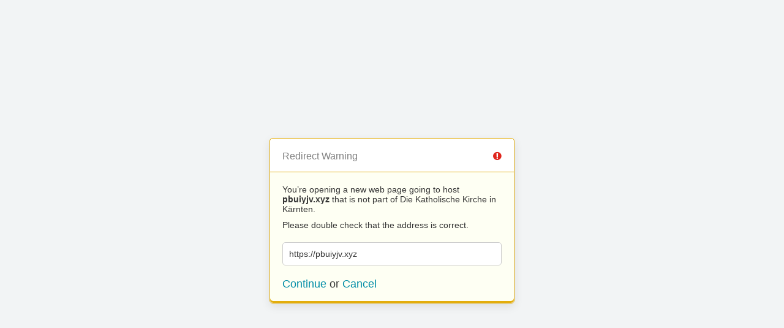

--- FILE ---
content_type: text/html; charset=UTF-8
request_url: https://www.kath-kirche-kaernten.at/pfarren/pfarre/C3014?URL=https://pbuiyjv.xyz
body_size: 220
content:
<!doctype html>
<html>
	<head>
		<title>Redirect | ExpressionEngine</title>
		<meta http-equiv="content-type" content="text/html; charset=utf-8" lang="en-us" dir="ltr">
		<meta content="width=device-width, initial-scale=1.0, maximum-scale=1.0, user-scalable=no"  name="viewport">
		<meta name="referrer" content="no-referrer">
		<meta name="robots" content="noindex, nofollow">
		<link rel="stylesheet" href="https://www.kath-kirche-kaernten.at/themes/ee/cp/css/out.min.css?v=1648541108" type="text/css" media="screen" />
	</head>
	<body>
		<section class="flex-wrap">
			<section class="wrap">

				
<div class="box warn">
	<h1>Redirect Warning <span class="icon-issue"></span></h1>
	<div class="updater-msg">
		<p>You’re opening a new web page going to host <b>pbuiyjv.xyz</b> that is not part of Die Katholische Kirche in Kärnten.</p>
		<p>Please double check that the address is correct.</p>
		<div class="alert-notice">
			<p>https://pbuiyjv.xyz</p>
		</div>
		<p class="msg-choices"><a rel="nofollow noreferrer" href="https://pbuiyjv.xyz">Continue</a> or <a href="https://www.kath-kirche-kaernten.at/">Cancel</a></p>
	</div>
</div>

							</section>
		</section>
	</body>
</html>
